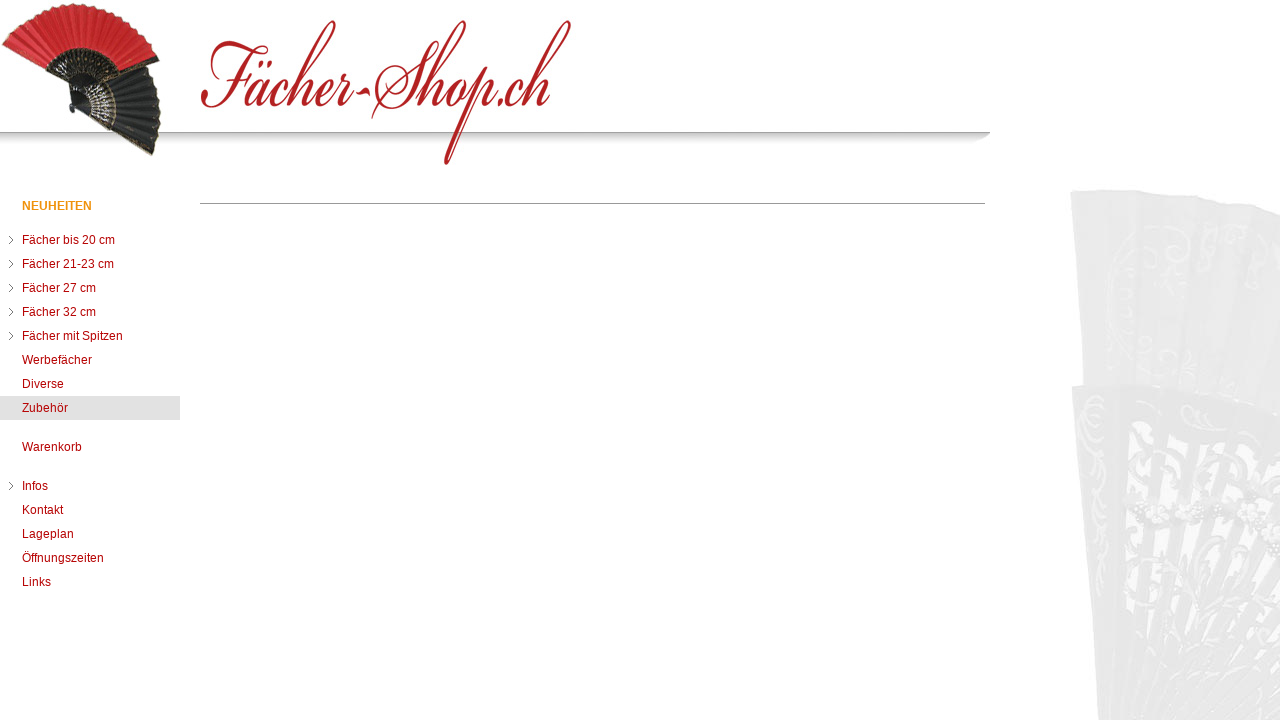

--- FILE ---
content_type: text/html; charset=UTF-8
request_url: https://faecher-shop.ch/db/shop.lasso?id=4320&-session=faechershop:2CD2F07A1b5fb239A6rRp3441F3E
body_size: 2209
content:
<!DOCTYPE html PUBLIC "-//W3C//DTD XHTML 1.0 Transitional//EN" "http://www.w3.org/TR/xhtml1/DTD/xhtml1-transitional.dtd">

<html lang="de" xml:lang="de" xmlns="http://www.w3.org/1999/xhtml">
		<head>
			<meta http-equiv="content-type" content="text/html; charset=utf-8" />
			<title>F&auml;cher-Shop.ch Online Shop und Laden in Z&uuml;rich</title>

			<link href="../css/basic.css" rel="stylesheet" type="text/css" media="all" />
			<META name="rating" content="General">
			<META name="revisit-after" content="10 days">
			<META name="robots" content="index,follow">
			<meta name="description" content="Die sch&ouml;nsten spanischen F&auml;cher hier kaufen! Die beste Auswahl! Luftf&auml;cher aus Holz, Kunststoff, Stoff, Seide und Spitzen - Eventails espagnol / Ventaglio spagnolo">
			<meta http-equiv="KEYWORDS" content="F&auml;cher, Eventail, Ventaglio, Abanico, Fan, Luft, K&uuml;hlung, heiss, Spanien, China, spanisch, Holz, Stoff">
				
			<!--[START-LC]--><link rel='stylesheet' type='text/css' href='/css/nodefire_styles.css'/><!--[END-LC]-->	
			<!--[START-LJ]--><script type='text/javascript' src='/js/nodefire.js'></script><!--[END-LJ]-->
			
			<!-- Fancybox 2.14 -->
			<script type="text/javascript" src="/js/jquery-1.9.0.min.js"></script>
			<script type="text/javascript" src="/js/source/jquery.fancybox.js?v=2.1.4"></script>
			<link rel="stylesheet" type="text/css" href="/js/source/jquery.fancybox.css?v=2.1.4" media="screen" />		
			<script type="text/javascript">
				$(document).ready(function() {
					$(".fancybox").fancybox({
						openEffect  : 'none',
						closeEffect	: 'none',
						helpers: {
							overlay : {
								css : {
									'background' : 'rgba(100,100,100,0.15)'
								}
							}
						}
					});
				});
			</script>
			
		</head>

		<body bgcolor="white" leftmargin="0" marginheight="0" marginwidth="0" topmargin="0">
			<a href="../index.php?-session=faechershop:2CD2F07A1b5fb239A6rRp3441F3E"><img src="../images/header.jpg" alt="Faecher-Shop.ch" height="165" width="990" border="0" /></a>
			
			
			
			
			
						
			
<!-- *** CODE F√ºR LISTE ************** -->			
			
			<!-- Neuheit oder Artikelsuche -->
			 
				 
								
			
			
			
				
			
			<table width="100%" border="0" cellspacing="0" cellpadding="0" height="100%">
				<tr height="10">
					<td valign="top" width="990" height="10"></td>
					<td valign="top" height="10"></td>
				</tr>
				<tr>
					<td valign="top">
						<table width="990" border="0" cellspacing="0" cellpadding="0" height="100%">
							<tr height="10">
								<td rowspan="2" valign="top" width="180">
								<!-- InstanceBeginEditable name="Navigation" -->
								
								<!-- NodeFire Structure [Menu 0] -->
<ul id="qm0" class="qmmc">

	<li><a class="qmitem-m" href="/db/shop.lasso?id=ja&amp;-session=faechershop:2CD2F07A1b5fb239A6rRp3441F3E" style="margin:19px 0px 10px;color:#F0920C;"><span style="font-weight: bold;">NEUHEITEN</span></a></li>
	<li><a class="qmitem-m qmparent" href="javascript:void(0)">F&auml;cher bis 20 cm</a>

		<ul class="qmsub">
		<li><a class="qmitem-s" href="/db/shop.lasso?id=4100&amp;-session=faechershop:2CD2F07A1b5fb239A6rRp3441F3E">uni</a></li>
		<li><a class="qmitem-s" href="/db/shop.lasso?id=4110&amp;-session=faechershop:2CD2F07A1b5fb239A6rRp3441F3E">deko</a></li>
		</ul></li>

	<li><a class="qmitem-m qmparent" href="javascript:void(0)">F&auml;cher 21-23 cm</a>

		<ul class="qmsub">
		<li><a class="qmitem-s" href="/db/shop.lasso?id=4120&amp;-session=faechershop:2CD2F07A1b5fb239A6rRp3441F3E">uni</a></li>
		<li><a class="qmitem-s" href="/db/shop.lasso?id=4122&amp;-session=faechershop:2CD2F07A1b5fb239A6rRp3441F3E">Muster</a></li>
		<li><a class="qmitem-s" href="/db/shop.lasso?id=4124&amp;-session=faechershop:2CD2F07A1b5fb239A6rRp3441F3E">bemalt</a></li>
		<li><a class="qmitem-s" href="/db/shop.lasso?id=4126&amp;-session=faechershop:2CD2F07A1b5fb239A6rRp3441F3E">Motive</a></li>
		<li><a class="qmitem-s" href="/db/shop.lasso?id=4128&amp;-session=faechershop:2CD2F07A1b5fb239A6rRp3441F3E">Bilder</a></li>
		<li><a class="qmitem-s" href="/db/shop.lasso?id=4130&amp;-session=faechershop:2CD2F07A1b5fb239A6rRp3441F3E">Diverse</a></li>
		</ul></li>

	<li><a class="qmitem-m qmparent" href="javascript:void(0)">F&auml;cher 27 cm</a>

		<ul class="qmsub">
		<li><a class="qmitem-s" href="/db/shop.lasso?id=4140&amp;-session=faechershop:2CD2F07A1b5fb239A6rRp3441F3E">uni</a></li>
		<li><a class="qmitem-s" href="/db/shop.lasso?id=4150&amp;-session=faechershop:2CD2F07A1b5fb239A6rRp3441F3E">deko</a></li>
		</ul></li>

	<li><a class="qmitem-m qmparent" href="javascript:void(0)">F&auml;cher 32 cm</a>

		<ul class="qmsub">
		<li><a class="qmitem-s" href="/db/shop.lasso?id=4160&amp;-session=faechershop:2CD2F07A1b5fb239A6rRp3441F3E">uni</a></li>
		<li><a class="qmitem-s" href="/db/shop.lasso?id=4170&amp;-session=faechershop:2CD2F07A1b5fb239A6rRp3441F3E">deko</a></li>
		</ul></li>

	<li><a class="qmitem-m qmparent" href="javascript:void(0)">F&auml;cher mit Spitzen</a>

		<ul class="qmsub">
		<li><a class="qmitem-s" href="/db/shop.lasso?id=4300&amp;-session=faechershop:2CD2F07A1b5fb239A6rRp3441F3E">23cm schwarz</a></li>
		<li><a class="qmitem-s" href="/db/shop.lasso?id=4302&amp;-session=faechershop:2CD2F07A1b5fb239A6rRp3441F3E">23cm weiss/ivory</a></li>
		<li><a class="qmitem-s" href="/db/shop.lasso?id=4304&amp;-session=faechershop:2CD2F07A1b5fb239A6rRp3441F3E">23cm Farben</a></li>
		<li><a class="qmitem-s" href="/db/shop.lasso?id=4306&amp;-session=faechershop:2CD2F07A1b5fb239A6rRp3441F3E">27cm</a></li>
		<li><a class="qmitem-s" href="/db/shop.lasso?id=4308&amp;-session=faechershop:2CD2F07A1b5fb239A6rRp3441F3E">32cm</a></li>
		</ul></li>


	<li><a class="qmitem-m" href="/db/shop.lasso?id=4310&amp;-session=faechershop:2CD2F07A1b5fb239A6rRp3441F3E">Werbef&auml;cher</a></li>
	<li><a class="qmitem-m" href="/db/shop.lasso?id=4330&amp;-session=faechershop:2CD2F07A1b5fb239A6rRp3441F3E">Diverse</a></li>
	<li><a class="qmitem-m" href="/db/shop.lasso?id=4320&amp;-session=faechershop:2CD2F07A1b5fb239A6rRp3441F3E">Zubeh&ouml;r</a></li>
	<li><a class="qmitem-m" href="/db/shop_cart.lasso?-session=faechershop:2CD2F07A1b5fb239A6rRp3441F3E" style="margin:15px 0px;">Warenkorb</a></li>
	<li><a class="qmitem-m qmparent" href="javascript:void(0);">Infos</a>

		<ul class="qmsub">
		<li><a class="qmitem-s" href="/static/bestellen.lasso?-session=faechershop:2CD2F07A1b5fb239A6rRp3441F3E">Bestellen / Bezahlen</a></li>
		<li><a class="qmitem-s" href="/static/versandkosten.lasso?-session=faechershop:2CD2F07A1b5fb239A6rRp3441F3E">Versandkosten</a></li>
		<li><a class="qmitem-s" href="/static/infos.lasso?-session=faechershop:2CD2F07A1b5fb239A6rRp3441F3E">Infos</a></li>
		<li><a class="qmitem-s" href="/static/datenschutz.lasso?-session=faechershop:2CD2F07A1b5fb239A6rRp3441F3E">Datenschutz</a></li>
		</ul></li>

	<li><a class="qmitem-m" href="/static/kontakt.lasso?-session=faechershop:2CD2F07A1b5fb239A6rRp3441F3E">Kontakt</a></li>
	<li><a class="qmitem-m" href="/static/lageplan.lasso?-session=faechershop:2CD2F07A1b5fb239A6rRp3441F3E">Lageplan</a></li>
	<li><a class="qmitem-m" href="/static/oeffnungszeiten.php?-session=faechershop:2CD2F07A1b5fb239A6rRp3441F3E">&Ouml;ffnungszeiten</a></li>
	<li><a class="qmitem-m" href="/db/links.lasso?-session=faechershop:2CD2F07A1b5fb239A6rRp3441F3E">Links</a></li>
</ul>

<!-- Create Menu Settings: (Int Menu ID, Object Literal Settings - {showDelay:int, hideDelay:int, interaction:string}) [interaction options... 'hover', 'all-always-open', 'click-all', 'all', 'all-always-open', 'main')] -->
<script type="text/javascript">qm_create(0,{showDelay:200,hideDelay:200,interaction:'hover',autoResize:false});</script><!--[END-QM0]-->								
								
								<!-- InstanceEndEditable --></td>
								<td valign="top" width="20" height="10"></td>
								<td valign="top" width="790" height="10"><img src="../images/spacer.gif" alt="" height="5" width="5" border="0"></td>
							</tr>
							<tr>
								<td valign="top" width="20"></td>
								<td valign="top" width="790"><!-- InstanceBeginEditable name="Inhalt" -->
										<h2><span class="lead"></span></h2>
										<img src="../images/spacer.gif" alt="" height="8" width="785" border="0">
										<img src="../images/gray.gif" alt="" height="1" width="785" border="0" /><br />
										<p>
									
										
										<p></p>
									</td>
							</tr>
						</table>
					</td>
					<td valign="top"><font color="white">&nbsp;</font></td>
				</tr>
			</table>
			
<!-- *** END / CODE F√ºR LISTE ************** -->			


		</body>
</html>
